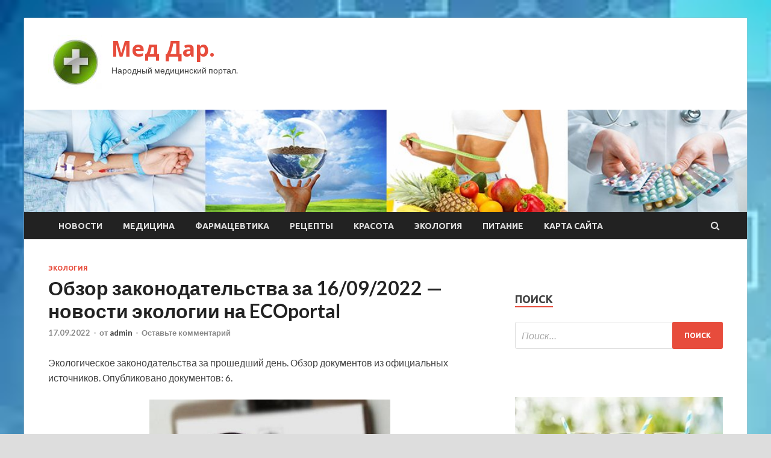

--- FILE ---
content_type: text/html; charset=UTF-8
request_url: http://meddar.ru/ekologiya/obzor-zakonodatelstva-za-16-09-2022-novosti-ekologii-na-ecoportal.html
body_size: 15842
content:
<!DOCTYPE html>
<html lang="ru-RU">
<head>
<meta charset="UTF-8">
<meta name="viewport" content="width=device-width, initial-scale=1">
<link rel="profile" href="http://gmpg.org/xfn/11">

<title>Обзор законодательства за 16/09/2022 &#8212; новости экологии на ECOportal &#8212; Мед Дар.</title>
<meta name='robots' content='max-image-preview:large' />
<link rel='dns-prefetch' href='//fonts.googleapis.com' />
<link rel="alternate" title="oEmbed (JSON)" type="application/json+oembed" href="http://meddar.ru/wp-json/oembed/1.0/embed?url=http%3A%2F%2Fmeddar.ru%2Fekologiya%2Fobzor-zakonodatelstva-za-16-09-2022-novosti-ekologii-na-ecoportal.html" />
<link rel="alternate" title="oEmbed (XML)" type="text/xml+oembed" href="http://meddar.ru/wp-json/oembed/1.0/embed?url=http%3A%2F%2Fmeddar.ru%2Fekologiya%2Fobzor-zakonodatelstva-za-16-09-2022-novosti-ekologii-na-ecoportal.html&#038;format=xml" />
<style id='wp-img-auto-sizes-contain-inline-css' type='text/css'>
img:is([sizes=auto i],[sizes^="auto," i]){contain-intrinsic-size:3000px 1500px}
/*# sourceURL=wp-img-auto-sizes-contain-inline-css */
</style>
<style id='wp-block-library-inline-css' type='text/css'>
:root{--wp-block-synced-color:#7a00df;--wp-block-synced-color--rgb:122,0,223;--wp-bound-block-color:var(--wp-block-synced-color);--wp-editor-canvas-background:#ddd;--wp-admin-theme-color:#007cba;--wp-admin-theme-color--rgb:0,124,186;--wp-admin-theme-color-darker-10:#006ba1;--wp-admin-theme-color-darker-10--rgb:0,107,160.5;--wp-admin-theme-color-darker-20:#005a87;--wp-admin-theme-color-darker-20--rgb:0,90,135;--wp-admin-border-width-focus:2px}@media (min-resolution:192dpi){:root{--wp-admin-border-width-focus:1.5px}}.wp-element-button{cursor:pointer}:root .has-very-light-gray-background-color{background-color:#eee}:root .has-very-dark-gray-background-color{background-color:#313131}:root .has-very-light-gray-color{color:#eee}:root .has-very-dark-gray-color{color:#313131}:root .has-vivid-green-cyan-to-vivid-cyan-blue-gradient-background{background:linear-gradient(135deg,#00d084,#0693e3)}:root .has-purple-crush-gradient-background{background:linear-gradient(135deg,#34e2e4,#4721fb 50%,#ab1dfe)}:root .has-hazy-dawn-gradient-background{background:linear-gradient(135deg,#faaca8,#dad0ec)}:root .has-subdued-olive-gradient-background{background:linear-gradient(135deg,#fafae1,#67a671)}:root .has-atomic-cream-gradient-background{background:linear-gradient(135deg,#fdd79a,#004a59)}:root .has-nightshade-gradient-background{background:linear-gradient(135deg,#330968,#31cdcf)}:root .has-midnight-gradient-background{background:linear-gradient(135deg,#020381,#2874fc)}:root{--wp--preset--font-size--normal:16px;--wp--preset--font-size--huge:42px}.has-regular-font-size{font-size:1em}.has-larger-font-size{font-size:2.625em}.has-normal-font-size{font-size:var(--wp--preset--font-size--normal)}.has-huge-font-size{font-size:var(--wp--preset--font-size--huge)}.has-text-align-center{text-align:center}.has-text-align-left{text-align:left}.has-text-align-right{text-align:right}.has-fit-text{white-space:nowrap!important}#end-resizable-editor-section{display:none}.aligncenter{clear:both}.items-justified-left{justify-content:flex-start}.items-justified-center{justify-content:center}.items-justified-right{justify-content:flex-end}.items-justified-space-between{justify-content:space-between}.screen-reader-text{border:0;clip-path:inset(50%);height:1px;margin:-1px;overflow:hidden;padding:0;position:absolute;width:1px;word-wrap:normal!important}.screen-reader-text:focus{background-color:#ddd;clip-path:none;color:#444;display:block;font-size:1em;height:auto;left:5px;line-height:normal;padding:15px 23px 14px;text-decoration:none;top:5px;width:auto;z-index:100000}html :where(.has-border-color){border-style:solid}html :where([style*=border-top-color]){border-top-style:solid}html :where([style*=border-right-color]){border-right-style:solid}html :where([style*=border-bottom-color]){border-bottom-style:solid}html :where([style*=border-left-color]){border-left-style:solid}html :where([style*=border-width]){border-style:solid}html :where([style*=border-top-width]){border-top-style:solid}html :where([style*=border-right-width]){border-right-style:solid}html :where([style*=border-bottom-width]){border-bottom-style:solid}html :where([style*=border-left-width]){border-left-style:solid}html :where(img[class*=wp-image-]){height:auto;max-width:100%}:where(figure){margin:0 0 1em}html :where(.is-position-sticky){--wp-admin--admin-bar--position-offset:var(--wp-admin--admin-bar--height,0px)}@media screen and (max-width:600px){html :where(.is-position-sticky){--wp-admin--admin-bar--position-offset:0px}}

/*# sourceURL=wp-block-library-inline-css */
</style><style id='global-styles-inline-css' type='text/css'>
:root{--wp--preset--aspect-ratio--square: 1;--wp--preset--aspect-ratio--4-3: 4/3;--wp--preset--aspect-ratio--3-4: 3/4;--wp--preset--aspect-ratio--3-2: 3/2;--wp--preset--aspect-ratio--2-3: 2/3;--wp--preset--aspect-ratio--16-9: 16/9;--wp--preset--aspect-ratio--9-16: 9/16;--wp--preset--color--black: #000000;--wp--preset--color--cyan-bluish-gray: #abb8c3;--wp--preset--color--white: #ffffff;--wp--preset--color--pale-pink: #f78da7;--wp--preset--color--vivid-red: #cf2e2e;--wp--preset--color--luminous-vivid-orange: #ff6900;--wp--preset--color--luminous-vivid-amber: #fcb900;--wp--preset--color--light-green-cyan: #7bdcb5;--wp--preset--color--vivid-green-cyan: #00d084;--wp--preset--color--pale-cyan-blue: #8ed1fc;--wp--preset--color--vivid-cyan-blue: #0693e3;--wp--preset--color--vivid-purple: #9b51e0;--wp--preset--gradient--vivid-cyan-blue-to-vivid-purple: linear-gradient(135deg,rgb(6,147,227) 0%,rgb(155,81,224) 100%);--wp--preset--gradient--light-green-cyan-to-vivid-green-cyan: linear-gradient(135deg,rgb(122,220,180) 0%,rgb(0,208,130) 100%);--wp--preset--gradient--luminous-vivid-amber-to-luminous-vivid-orange: linear-gradient(135deg,rgb(252,185,0) 0%,rgb(255,105,0) 100%);--wp--preset--gradient--luminous-vivid-orange-to-vivid-red: linear-gradient(135deg,rgb(255,105,0) 0%,rgb(207,46,46) 100%);--wp--preset--gradient--very-light-gray-to-cyan-bluish-gray: linear-gradient(135deg,rgb(238,238,238) 0%,rgb(169,184,195) 100%);--wp--preset--gradient--cool-to-warm-spectrum: linear-gradient(135deg,rgb(74,234,220) 0%,rgb(151,120,209) 20%,rgb(207,42,186) 40%,rgb(238,44,130) 60%,rgb(251,105,98) 80%,rgb(254,248,76) 100%);--wp--preset--gradient--blush-light-purple: linear-gradient(135deg,rgb(255,206,236) 0%,rgb(152,150,240) 100%);--wp--preset--gradient--blush-bordeaux: linear-gradient(135deg,rgb(254,205,165) 0%,rgb(254,45,45) 50%,rgb(107,0,62) 100%);--wp--preset--gradient--luminous-dusk: linear-gradient(135deg,rgb(255,203,112) 0%,rgb(199,81,192) 50%,rgb(65,88,208) 100%);--wp--preset--gradient--pale-ocean: linear-gradient(135deg,rgb(255,245,203) 0%,rgb(182,227,212) 50%,rgb(51,167,181) 100%);--wp--preset--gradient--electric-grass: linear-gradient(135deg,rgb(202,248,128) 0%,rgb(113,206,126) 100%);--wp--preset--gradient--midnight: linear-gradient(135deg,rgb(2,3,129) 0%,rgb(40,116,252) 100%);--wp--preset--font-size--small: 13px;--wp--preset--font-size--medium: 20px;--wp--preset--font-size--large: 36px;--wp--preset--font-size--x-large: 42px;--wp--preset--spacing--20: 0.44rem;--wp--preset--spacing--30: 0.67rem;--wp--preset--spacing--40: 1rem;--wp--preset--spacing--50: 1.5rem;--wp--preset--spacing--60: 2.25rem;--wp--preset--spacing--70: 3.38rem;--wp--preset--spacing--80: 5.06rem;--wp--preset--shadow--natural: 6px 6px 9px rgba(0, 0, 0, 0.2);--wp--preset--shadow--deep: 12px 12px 50px rgba(0, 0, 0, 0.4);--wp--preset--shadow--sharp: 6px 6px 0px rgba(0, 0, 0, 0.2);--wp--preset--shadow--outlined: 6px 6px 0px -3px rgb(255, 255, 255), 6px 6px rgb(0, 0, 0);--wp--preset--shadow--crisp: 6px 6px 0px rgb(0, 0, 0);}:where(.is-layout-flex){gap: 0.5em;}:where(.is-layout-grid){gap: 0.5em;}body .is-layout-flex{display: flex;}.is-layout-flex{flex-wrap: wrap;align-items: center;}.is-layout-flex > :is(*, div){margin: 0;}body .is-layout-grid{display: grid;}.is-layout-grid > :is(*, div){margin: 0;}:where(.wp-block-columns.is-layout-flex){gap: 2em;}:where(.wp-block-columns.is-layout-grid){gap: 2em;}:where(.wp-block-post-template.is-layout-flex){gap: 1.25em;}:where(.wp-block-post-template.is-layout-grid){gap: 1.25em;}.has-black-color{color: var(--wp--preset--color--black) !important;}.has-cyan-bluish-gray-color{color: var(--wp--preset--color--cyan-bluish-gray) !important;}.has-white-color{color: var(--wp--preset--color--white) !important;}.has-pale-pink-color{color: var(--wp--preset--color--pale-pink) !important;}.has-vivid-red-color{color: var(--wp--preset--color--vivid-red) !important;}.has-luminous-vivid-orange-color{color: var(--wp--preset--color--luminous-vivid-orange) !important;}.has-luminous-vivid-amber-color{color: var(--wp--preset--color--luminous-vivid-amber) !important;}.has-light-green-cyan-color{color: var(--wp--preset--color--light-green-cyan) !important;}.has-vivid-green-cyan-color{color: var(--wp--preset--color--vivid-green-cyan) !important;}.has-pale-cyan-blue-color{color: var(--wp--preset--color--pale-cyan-blue) !important;}.has-vivid-cyan-blue-color{color: var(--wp--preset--color--vivid-cyan-blue) !important;}.has-vivid-purple-color{color: var(--wp--preset--color--vivid-purple) !important;}.has-black-background-color{background-color: var(--wp--preset--color--black) !important;}.has-cyan-bluish-gray-background-color{background-color: var(--wp--preset--color--cyan-bluish-gray) !important;}.has-white-background-color{background-color: var(--wp--preset--color--white) !important;}.has-pale-pink-background-color{background-color: var(--wp--preset--color--pale-pink) !important;}.has-vivid-red-background-color{background-color: var(--wp--preset--color--vivid-red) !important;}.has-luminous-vivid-orange-background-color{background-color: var(--wp--preset--color--luminous-vivid-orange) !important;}.has-luminous-vivid-amber-background-color{background-color: var(--wp--preset--color--luminous-vivid-amber) !important;}.has-light-green-cyan-background-color{background-color: var(--wp--preset--color--light-green-cyan) !important;}.has-vivid-green-cyan-background-color{background-color: var(--wp--preset--color--vivid-green-cyan) !important;}.has-pale-cyan-blue-background-color{background-color: var(--wp--preset--color--pale-cyan-blue) !important;}.has-vivid-cyan-blue-background-color{background-color: var(--wp--preset--color--vivid-cyan-blue) !important;}.has-vivid-purple-background-color{background-color: var(--wp--preset--color--vivid-purple) !important;}.has-black-border-color{border-color: var(--wp--preset--color--black) !important;}.has-cyan-bluish-gray-border-color{border-color: var(--wp--preset--color--cyan-bluish-gray) !important;}.has-white-border-color{border-color: var(--wp--preset--color--white) !important;}.has-pale-pink-border-color{border-color: var(--wp--preset--color--pale-pink) !important;}.has-vivid-red-border-color{border-color: var(--wp--preset--color--vivid-red) !important;}.has-luminous-vivid-orange-border-color{border-color: var(--wp--preset--color--luminous-vivid-orange) !important;}.has-luminous-vivid-amber-border-color{border-color: var(--wp--preset--color--luminous-vivid-amber) !important;}.has-light-green-cyan-border-color{border-color: var(--wp--preset--color--light-green-cyan) !important;}.has-vivid-green-cyan-border-color{border-color: var(--wp--preset--color--vivid-green-cyan) !important;}.has-pale-cyan-blue-border-color{border-color: var(--wp--preset--color--pale-cyan-blue) !important;}.has-vivid-cyan-blue-border-color{border-color: var(--wp--preset--color--vivid-cyan-blue) !important;}.has-vivid-purple-border-color{border-color: var(--wp--preset--color--vivid-purple) !important;}.has-vivid-cyan-blue-to-vivid-purple-gradient-background{background: var(--wp--preset--gradient--vivid-cyan-blue-to-vivid-purple) !important;}.has-light-green-cyan-to-vivid-green-cyan-gradient-background{background: var(--wp--preset--gradient--light-green-cyan-to-vivid-green-cyan) !important;}.has-luminous-vivid-amber-to-luminous-vivid-orange-gradient-background{background: var(--wp--preset--gradient--luminous-vivid-amber-to-luminous-vivid-orange) !important;}.has-luminous-vivid-orange-to-vivid-red-gradient-background{background: var(--wp--preset--gradient--luminous-vivid-orange-to-vivid-red) !important;}.has-very-light-gray-to-cyan-bluish-gray-gradient-background{background: var(--wp--preset--gradient--very-light-gray-to-cyan-bluish-gray) !important;}.has-cool-to-warm-spectrum-gradient-background{background: var(--wp--preset--gradient--cool-to-warm-spectrum) !important;}.has-blush-light-purple-gradient-background{background: var(--wp--preset--gradient--blush-light-purple) !important;}.has-blush-bordeaux-gradient-background{background: var(--wp--preset--gradient--blush-bordeaux) !important;}.has-luminous-dusk-gradient-background{background: var(--wp--preset--gradient--luminous-dusk) !important;}.has-pale-ocean-gradient-background{background: var(--wp--preset--gradient--pale-ocean) !important;}.has-electric-grass-gradient-background{background: var(--wp--preset--gradient--electric-grass) !important;}.has-midnight-gradient-background{background: var(--wp--preset--gradient--midnight) !important;}.has-small-font-size{font-size: var(--wp--preset--font-size--small) !important;}.has-medium-font-size{font-size: var(--wp--preset--font-size--medium) !important;}.has-large-font-size{font-size: var(--wp--preset--font-size--large) !important;}.has-x-large-font-size{font-size: var(--wp--preset--font-size--x-large) !important;}
/*# sourceURL=global-styles-inline-css */
</style>

<style id='classic-theme-styles-inline-css' type='text/css'>
/*! This file is auto-generated */
.wp-block-button__link{color:#fff;background-color:#32373c;border-radius:9999px;box-shadow:none;text-decoration:none;padding:calc(.667em + 2px) calc(1.333em + 2px);font-size:1.125em}.wp-block-file__button{background:#32373c;color:#fff;text-decoration:none}
/*# sourceURL=/wp-includes/css/classic-themes.min.css */
</style>
<link rel='stylesheet' id='hitmag-style-css' href='http://meddar.ru/wp-content/themes/hitmag/style.css' type='text/css' media='all' />
<link rel='stylesheet' id='jquery-flexslider-css' href='http://meddar.ru/wp-content/themes/hitmag/css/flexslider.css' type='text/css' media='screen' />
<link rel='stylesheet' id='jquery-magnific-popup-css' href='http://meddar.ru/wp-content/themes/hitmag/css/magnific-popup.css' type='text/css' media='all' />
<script type="text/javascript" src="http://meddar.ru/wp-includes/js/jquery/jquery.min.js" id="jquery-core-js"></script>
<script type="text/javascript" src="http://meddar.ru/wp-includes/js/jquery/jquery-migrate.min.js" id="jquery-migrate-js"></script>
<script type="text/javascript" id="wp-disable-css-lazy-load-js-extra">
/* <![CDATA[ */
var WpDisableAsyncLinks = {"wp-disable-font-awesome":"http://meddar.ru/wp-content/themes/hitmag/css/font-awesome.min.css","wp-disable-google-fonts":"//fonts.googleapis.com/css?family=Ubuntu:400,500,700|Lato:400,700,400italic,700italic|Open%20Sans:400,400italic,700&subset=latin,latin-ext"};
//# sourceURL=wp-disable-css-lazy-load-js-extra
/* ]]> */
</script>
<script type="text/javascript" src="http://meddar.ru/wp-content/plugins/wp-disable/js/css-lazy-load.min.js" id="wp-disable-css-lazy-load-js"></script>
<link rel="canonical" href="http://meddar.ru/ekologiya/obzor-zakonodatelstva-za-16-09-2022-novosti-ekologii-na-ecoportal.html" />
<link rel="pingback" href="http://meddar.ru/xmlrpc.php">
<meta name="keywords" content="Обзор законодательства" />
<meta name="description" content="Экологическое законодательства за прошедший день. Обзор документов из официальных источников. Опубликовано документов: 6. Обзор документов за текущий день Закон..." />
<style type="text/css" id="custom-background-css">
body.custom-background { background-image: url("http://meddar.ru/wp-content/uploads/2022/09/medizina-1.jpg"); background-position: left top; background-size: cover; background-repeat: no-repeat; background-attachment: fixed; }
</style>
	<link rel="icon" href="http://meddar.ru/wp-content/uploads/2022/09/medizina-150x150.jpg" sizes="32x32" />
<link rel="icon" href="http://meddar.ru/wp-content/uploads/2022/09/medizina-e1662533044537.jpg" sizes="192x192" />
<link rel="apple-touch-icon" href="http://meddar.ru/wp-content/uploads/2022/09/medizina-e1662533044537.jpg" />
<meta name="msapplication-TileImage" content="http://meddar.ru/wp-content/uploads/2022/09/medizina-e1662533044537.jpg" />
<link rel="alternate" type="application/rss+xml" title="RSS" href="http://meddar.ru/rsslatest.xml" /></head>

<body class="wp-singular post-template-default single single-post postid-1512 single-format-standard custom-background wp-custom-logo wp-theme-hitmag th-right-sidebar">

<div id="page" class="site hitmag-wrapper">
	<a class="skip-link screen-reader-text" href="#content">Перейти к содержимому</a>

	<header id="masthead" class="site-header" role="banner">
		
		
		<div class="header-main-area">
			<div class="hm-container">
			<div class="site-branding">
				<div class="site-branding-content">
					<div class="hm-logo">
						<a href="http://meddar.ru/" class="custom-logo-link" rel="home"><img width="90" height="90" src="http://meddar.ru/wp-content/uploads/2022/09/medizina-e1662533044537.jpg" class="custom-logo" alt="Мед Дар." decoding="async" /></a>					</div><!-- .hm-logo -->

					<div class="hm-site-title">
													<p class="site-title"><a href="http://meddar.ru/" rel="home">Мед Дар.</a></p>
													<p class="site-description">Народный медицинский портал.</p>
											</div><!-- .hm-site-title -->
				</div><!-- .site-branding-content -->
			</div><!-- .site-branding -->

						</div><!-- .hm-container -->
		</div><!-- .header-main-area -->

		<div class="hm-header-image"><img src="http://meddar.ru/wp-content/uploads/2022/09/med_dar_croped.jpg" height="149" width="1049" alt="" /></div>
		<div class="hm-nav-container">
			<nav id="site-navigation" class="main-navigation" role="navigation">
				<div class="hm-container">
				<div class="menu-glavnoe-menyu-container"><ul id="primary-menu" class="menu"><li id="menu-item-144" class="menu-item menu-item-type-taxonomy menu-item-object-category menu-item-144"><a href="http://meddar.ru/category/novosti">Новости</a></li>
<li id="menu-item-147" class="menu-item menu-item-type-taxonomy menu-item-object-category menu-item-147"><a href="http://meddar.ru/category/medicina">Медицина</a></li>
<li id="menu-item-149" class="menu-item menu-item-type-taxonomy menu-item-object-category menu-item-149"><a href="http://meddar.ru/category/farmacevtika">Фармацевтика</a></li>
<li id="menu-item-143" class="menu-item menu-item-type-taxonomy menu-item-object-category menu-item-143"><a href="http://meddar.ru/category/recepty">Рецепты</a></li>
<li id="menu-item-146" class="menu-item menu-item-type-taxonomy menu-item-object-category menu-item-146"><a href="http://meddar.ru/category/krasota">Красота</a></li>
<li id="menu-item-145" class="menu-item menu-item-type-taxonomy menu-item-object-category current-post-ancestor current-menu-parent current-post-parent menu-item-145"><a href="http://meddar.ru/category/ekologiya">Экология</a></li>
<li id="menu-item-148" class="menu-item menu-item-type-taxonomy menu-item-object-category menu-item-148"><a href="http://meddar.ru/category/pitanie">Питание</a></li>
<li id="menu-item-150" class="menu-item menu-item-type-post_type menu-item-object-page menu-item-150"><a href="http://meddar.ru/karta-sajta">Карта сайта</a></li>
</ul></div>
									<div class="hm-search-button-icon"></div>
					<div class="hm-search-box-container">
						<div class="hm-search-box">
							<form role="search" method="get" class="search-form" action="http://meddar.ru/">
				<label>
					<span class="screen-reader-text">Найти:</span>
					<input type="search" class="search-field" placeholder="Поиск&hellip;" value="" name="s" />
				</label>
				<input type="submit" class="search-submit" value="Поиск" />
			</form>						</div><!-- th-search-box -->
					</div><!-- .th-search-box-container -->
								</div><!-- .hm-container -->
			</nav><!-- #site-navigation -->
			<a href="#" class="navbutton" id="main-nav-button">Главное меню</a>
			<div class="responsive-mainnav"></div>
		</div><!-- .hm-nav-container -->

		
	</header><!-- #masthead -->

	<div id="content" class="site-content">
		<div class="hm-container">

	<div id="primary" class="content-area">
		<main id="main" class="site-main" role="main">

		
<article id="post-1512" class="hitmag-single post-1512 post type-post status-publish format-standard has-post-thumbnail hentry category-ekologiya tag-obzor-zakonodatelstva">
	<header class="entry-header">
		<div class="cat-links"><a href="http://meddar.ru/category/ekologiya" rel="category tag">Экология</a></div><h1 class="entry-title">Обзор законодательства за 16/09/2022 &#8212; новости экологии на ECOportal</h1>		<div class="entry-meta">
			<span class="posted-on"><a href="http://meddar.ru/ekologiya/obzor-zakonodatelstva-za-16-09-2022-novosti-ekologii-na-ecoportal.html" rel="bookmark"><time class="entry-date published updated" datetime="2022-09-17T05:40:03+03:00">17.09.2022</time></a></span><span class="meta-sep"> - </span><span class="byline"> от <span class="author vcard"><a class="url fn n" href="http://meddar.ru/author/admin">admin</a></span></span><span class="meta-sep"> - </span><span class="comments-link"><a href="http://meddar.ru/ekologiya/obzor-zakonodatelstva-za-16-09-2022-novosti-ekologii-na-ecoportal.html#respond">Оставьте комментарий</a></span>		</div><!-- .entry-meta -->
		
	</header><!-- .entry-header -->
	
	

	<div class="entry-content">
		<p>Экологическое законодательства за прошедший день. Обзор документов из официальных источников. Опубликовано документов: 6. 	 		 			</p>
<p> <img decoding="async" alt="Обзор законодательства за 16/09/2022 - новости экологии на ECOportal" src="/wp-content/uploads/2022/09/obzor-zakonodatelstva-za-16092022-novosti-ekologii-na-ecoportal-f91fe46.jpg" class="aligncenter" /> </p>
<p> 			 Обзор документов за текущий день  		 	   </p>
<h2>Законопроекты:</h2>
<p>Законопроект № 196416-8 О внесении изменений в Федеральный закон &quot;Об экологической экспертизе&quot; </p>
<p>  <em>Иноагентам хотят запретить проведение общественной экологической экспертизы </em> </p>
<p>  Документ</p>
<p>Законопроект № 196668-8 О внесении изменений в Федеральный закон &quot;Об основах охраны здоровья граждан в Российской Федерации&quot; </p>
<p>  Документ</p>
<h2>Опубликованные документы:</h2>
<p>Постановление Правительства Российской Федерации от 15.09.2022 № 1618 &quot;О внесении изменений в Положение о Министерстве природных ресурсов и экологии Российской Федерации&quot; </p>
<p>  Документ</p>
<h2>Новые проекты:</h2>
<p>Проект приказа ФАС России «Об утверждении минимальной нормы доходности инвестированного капитала для расчета тарифов в области обращения с твердыми коммунальными отходами с применением метода доходности инвестированного капитала, созданного до (после) перехода к регулированию тарифов с применением метода доходности инвестированного капитала, на долгосрочный период регулирования с началом долгосрочного периода регулирования в 2023 году» </p>
<p>  Документ</p>
<p>О возможности подачи заявлений о предоставлении государственных услуг по лицензированию отдельных видов деятельности, оказываемых Федеральной службой по экологическому, технологическому и атомному надзору и её территориальными органами, в 2022 году на бумажном носителе </p>
<p>  Документ</p>
<p>О внесении изменений в Порядок осуществления материального стимулирования федеральных государственных гражданских служащих территориальных органов Федеральной службы по экологическому, технологическому и атомному надзору, осуществляющих полномочия по государственному контролю (надзору) на объектах ведения подземных горных работ, утвержденный приказом Федеральной службы по экологическому, технологическому и атомному надзору от 20 мая 2022 г. № 169 </p>
<p>  Документ</p>
<p><strong>Данный материал оказался полезным? Будем признательны, если окажете любую посильную финансовую поддержку, которая поможет и дальше регулярно выходить и развиваться данному направлению. Также благодарим тех, кто смог нас поддержать!</strong></p>
<p>
<p>
<p><p>Источник: <a href="http://ecoportal.su/news/view/117196.html" rel="nofollow noopener" target="_blank">ecoportal.su</a> </p>
	</div><!-- .entry-content -->

	<footer class="entry-footer">
		<span class="hm-tags-links"><span class="hm-tagged">Метки</span><a href="http://meddar.ru/tag/obzor-zakonodatelstva" rel="tag">Обзор законодательства</a></span>	</footer><!-- .entry-footer -->
</article><!-- #post-## -->

    <div class="hm-related-posts">
    
    <div class="wt-container">
        <h4 class="widget-title">Похожие записи</h4>
    </div>

    <div class="hmrp-container">

        
                <div class="hm-rel-post">
                    <a href="http://meddar.ru/ekologiya/17-sentiabria-den-soka-v-rossii-novosti-ekologii-na-ecoportal.html" rel="bookmark" title="17 сентября — День сока в России &#8212; новости экологии на ECOportal">
                        <img width="348" height="215" src="http://meddar.ru/wp-content/uploads/2022/09/17-sentjabrja-den-soka-v-rossii-novosti-ekologii-na-ecoportal-7b95fe1-348x215.jpg" class="attachment-hitmag-grid size-hitmag-grid wp-post-image" alt="" decoding="async" fetchpriority="high" />                    </a>
                    <h3 class="post-title">
                        <a href="http://meddar.ru/ekologiya/17-sentiabria-den-soka-v-rossii-novosti-ekologii-na-ecoportal.html" rel="bookmark" title="17 сентября — День сока в России &#8212; новости экологии на ECOportal">
                            17 сентября — День сока в России &#8212; новости экологии на ECOportal                        </a>
                    </h3>
                    <p class="hms-meta"><time class="entry-date published updated" datetime="2022-09-18T02:40:06+03:00">18.09.2022</time></p>
                </div>
            
            
                <div class="hm-rel-post">
                    <a href="http://meddar.ru/ekologiya/avialesoohrana-informaciia-o-lesnyh-pojarah-v-rf-na-17-sentiabria-2022-goda-novosti-ekologii-na-ecoportal.html" rel="bookmark" title="Авиалесоохрана: информация о лесных пожарах в РФ на 17 сентября 2022 года &#8212; новости экологии на ECOportal">
                        <img width="348" height="215" src="http://meddar.ru/wp-content/uploads/2022/09/avialesoohrana-informacija-o-lesnyh-pozharah-v-rf-na-17-sentjabrja-2022-goda-novosti-ekologii-na-ecoportal-51946eb-348x215.jpg" class="attachment-hitmag-grid size-hitmag-grid wp-post-image" alt="" decoding="async" />                    </a>
                    <h3 class="post-title">
                        <a href="http://meddar.ru/ekologiya/avialesoohrana-informaciia-o-lesnyh-pojarah-v-rf-na-17-sentiabria-2022-goda-novosti-ekologii-na-ecoportal.html" rel="bookmark" title="Авиалесоохрана: информация о лесных пожарах в РФ на 17 сентября 2022 года &#8212; новости экологии на ECOportal">
                            Авиалесоохрана: информация о лесных пожарах в РФ на 17 сентября 2022 года &#8212; новости экологии на ECOportal                        </a>
                    </h3>
                    <p class="hms-meta"><time class="entry-date published updated" datetime="2022-09-18T02:40:05+03:00">18.09.2022</time></p>
                </div>
            
            
                <div class="hm-rel-post">
                    <a href="http://meddar.ru/ekologiya/glava-rosprirodnadzora-radionova-yroki-ekologii-doljny-stat-obiazatelnymi-v-shkolah-novosti-ekologii-na-ecoportal.html" rel="bookmark" title="Глава Росприроднадзора Радионова: уроки экологии должны стать обязательными в школах &#8212; новости экологии на ECOportal">
                        <img width="348" height="215" src="http://meddar.ru/wp-content/uploads/2022/09/glava-rosprirodnadzora-radionova-uroki-ekologii-dolzhny-stat-objazatelnymi-v-shkolah-novosti-ekologii-na-ecoportal-7bc3836-348x215.jpg" class="attachment-hitmag-grid size-hitmag-grid wp-post-image" alt="" decoding="async" />                    </a>
                    <h3 class="post-title">
                        <a href="http://meddar.ru/ekologiya/glava-rosprirodnadzora-radionova-yroki-ekologii-doljny-stat-obiazatelnymi-v-shkolah-novosti-ekologii-na-ecoportal.html" rel="bookmark" title="Глава Росприроднадзора Радионова: уроки экологии должны стать обязательными в школах &#8212; новости экологии на ECOportal">
                            Глава Росприроднадзора Радионова: уроки экологии должны стать обязательными в школах &#8212; новости экологии на ECOportal                        </a>
                    </h3>
                    <p class="hms-meta"><time class="entry-date published updated" datetime="2022-09-18T02:40:03+03:00">18.09.2022</time></p>
                </div>
            
            
    </div>
    </div>

    
	<nav class="navigation post-navigation" aria-label="Записи">
		<h2 class="screen-reader-text">Навигация по записям</h2>
		<div class="nav-links"><div class="nav-previous"><a href="http://meddar.ru/novosti/rossiianam-napomnili-effektivnye-sposoby-profilaktiki-prostyd-osenu.html" rel="prev"><span class="meta-nav" aria-hidden="true">Предыдущая статья</span> <span class="post-title">Россиянам напомнили эффективные способы профилактики простуд осенью</span></a></div><div class="nav-next"><a href="http://meddar.ru/ekologiya/inoagentam-hotiat-zapretit-provedenie-obshestvennoi-ekologicheskoi-ekspertizy-novosti-ekologii-na-ecoportal.html" rel="next"><span class="meta-nav" aria-hidden="true">Следующая статья</span> <span class="post-title">Иноагентам хотят запретить проведение общественной экологической экспертизы &#8212; новости экологии на ECOportal</span></a></div></div>
	</nav><div class="hm-authorbox">

    <div class="hm-author-img">
        <img alt='' src='https://secure.gravatar.com/avatar/5fdb85cac86e45de2473cae2fb150b8501f466c267d3d07ed0727a97153d5b64?s=100&#038;d=mm&#038;r=g' srcset='https://secure.gravatar.com/avatar/5fdb85cac86e45de2473cae2fb150b8501f466c267d3d07ed0727a97153d5b64?s=200&#038;d=mm&#038;r=g 2x' class='avatar avatar-100 photo' height='100' width='100' loading='lazy' decoding='async'/>    </div>

    <div class="hm-author-content">
        <h4 class="author-name">О admin</h4>
        <p class="author-description"></p>
        <a class="author-posts-link" href="http://meddar.ru/author/admin" title="admin">
            Посмотреть все записи автора admin &rarr;        </a>
    </div>

</div>
		</main><!-- #main -->
	</div><!-- #primary -->

﻿
<p></p>
<p>


<aside id="secondary" class="widget-area" role="complementary">
	<section id="search-2" class="widget widget_search"><h4 class="widget-title">Поиск</h4><form role="search" method="get" class="search-form" action="http://meddar.ru/">
				<label>
					<span class="screen-reader-text">Найти:</span>
					<input type="search" class="search-field" placeholder="Поиск&hellip;" value="" name="s" />
				</label>
				<input type="submit" class="search-submit" value="Поиск" />
			</form></section><section id="execphp-2" class="widget widget_execphp">			<div class="execphpwidget"> </div>
		</section><section id="hitmag_dual_category_posts-2" class="widget widget_hitmag_dual_category_posts">		<!-- Category 1 -->
		<div class="hm-dualc-left">
			
                                                                    
                        <div class="hmbd-post">
                                                            <a href="http://meddar.ru/ekologiya/17-sentiabria-den-soka-v-rossii-novosti-ekologii-na-ecoportal.html" title="17 сентября — День сока в России &#8212; новости экологии на ECOportal"><img width="348" height="215" src="http://meddar.ru/wp-content/uploads/2022/09/17-sentjabrja-den-soka-v-rossii-novosti-ekologii-na-ecoportal-7b95fe1-348x215.jpg" class="attachment-hitmag-grid size-hitmag-grid wp-post-image" alt="" decoding="async" loading="lazy" /></a>
                            
                            <div class="cat-links"><a href="http://meddar.ru/category/ekologiya" rel="category tag">Экология</a></div>
                            <h3 class="hmb-entry-title"><a href="http://meddar.ru/ekologiya/17-sentiabria-den-soka-v-rossii-novosti-ekologii-na-ecoportal.html" rel="bookmark">17 сентября — День сока в России &#8212; новости экологии на ECOportal</a></h3>						

                            <div class="hmb-entry-meta">
                                <span class="posted-on"><a href="http://meddar.ru/ekologiya/17-sentiabria-den-soka-v-rossii-novosti-ekologii-na-ecoportal.html" rel="bookmark"><time class="entry-date published updated" datetime="2022-09-18T02:40:06+03:00">18.09.2022</time></a></span><span class="meta-sep"> - </span><span class="byline"> от <span class="author vcard"><a class="url fn n" href="http://meddar.ru/author/admin">admin</a></span></span><span class="meta-sep"> - </span><span class="comments-link"><a href="http://meddar.ru/ekologiya/17-sentiabria-den-soka-v-rossii-novosti-ekologii-na-ecoportal.html#respond">Оставьте комментарий</a></span>                            </div><!-- .entry-meta -->

                            <div class="hmb-entry-summary"><p>День сока – популярный, хоть и молодой, праздник, который уже отмечают в разных странах мира. Пейте сок и будьте здоровы! Фото: stockcreations, Shutterstock. Его основная цель – популяризация сока как &hellip; </p>
</div>
                        </div><!-- .hmbd-post -->

                                                                                                    <div class="hms-post">
                                                            <div class="hms-thumb">
                                    <a href="http://meddar.ru/ekologiya/avialesoohrana-informaciia-o-lesnyh-pojarah-v-rf-na-17-sentiabria-2022-goda-novosti-ekologii-na-ecoportal.html" rel="bookmark" title="Авиалесоохрана: информация о лесных пожарах в РФ на 17 сентября 2022 года &#8212; новости экологии на ECOportal">	
                                        <img width="135" height="93" src="http://meddar.ru/wp-content/uploads/2022/09/avialesoohrana-informacija-o-lesnyh-pozharah-v-rf-na-17-sentjabrja-2022-goda-novosti-ekologii-na-ecoportal-51946eb-135x93.jpg" class="attachment-hitmag-thumbnail size-hitmag-thumbnail wp-post-image" alt="" decoding="async" loading="lazy" />                                    </a>
                                </div>
                                                        <div class="hms-details">
                                <h3 class="hms-title"><a href="http://meddar.ru/ekologiya/avialesoohrana-informaciia-o-lesnyh-pojarah-v-rf-na-17-sentiabria-2022-goda-novosti-ekologii-na-ecoportal.html" rel="bookmark">Авиалесоохрана: информация о лесных пожарах в РФ на 17 сентября 2022 года &#8212; новости экологии на ECOportal</a></h3>                                <p class="hms-meta"><time class="entry-date published updated" datetime="2022-09-18T02:40:05+03:00">18.09.2022</time></p>
                            </div>
                        </div>
                                                                                                    <div class="hms-post">
                                                            <div class="hms-thumb">
                                    <a href="http://meddar.ru/ekologiya/glava-rosprirodnadzora-radionova-yroki-ekologii-doljny-stat-obiazatelnymi-v-shkolah-novosti-ekologii-na-ecoportal.html" rel="bookmark" title="Глава Росприроднадзора Радионова: уроки экологии должны стать обязательными в школах &#8212; новости экологии на ECOportal">	
                                        <img width="135" height="93" src="http://meddar.ru/wp-content/uploads/2022/09/glava-rosprirodnadzora-radionova-uroki-ekologii-dolzhny-stat-objazatelnymi-v-shkolah-novosti-ekologii-na-ecoportal-7bc3836-135x93.jpg" class="attachment-hitmag-thumbnail size-hitmag-thumbnail wp-post-image" alt="" decoding="async" loading="lazy" />                                    </a>
                                </div>
                                                        <div class="hms-details">
                                <h3 class="hms-title"><a href="http://meddar.ru/ekologiya/glava-rosprirodnadzora-radionova-yroki-ekologii-doljny-stat-obiazatelnymi-v-shkolah-novosti-ekologii-na-ecoportal.html" rel="bookmark">Глава Росприроднадзора Радионова: уроки экологии должны стать обязательными в школах &#8212; новости экологии на ECOportal</a></h3>                                <p class="hms-meta"><time class="entry-date published updated" datetime="2022-09-18T02:40:03+03:00">18.09.2022</time></p>
                            </div>
                        </div>
                                                                                                    <div class="hms-post">
                                                            <div class="hms-thumb">
                                    <a href="http://meddar.ru/ekologiya/dikson-novosti-ekologii-na-ecoportal.html" rel="bookmark" title="диксон &#8212; новости экологии на ECOportal">	
                                        <img width="135" height="93" src="http://meddar.ru/wp-content/uploads/2022/09/dikson-novosti-ekologii-na-ecoportal-0a6af25-135x93.jpg" class="attachment-hitmag-thumbnail size-hitmag-thumbnail wp-post-image" alt="" decoding="async" loading="lazy" />                                    </a>
                                </div>
                                                        <div class="hms-details">
                                <h3 class="hms-title"><a href="http://meddar.ru/ekologiya/dikson-novosti-ekologii-na-ecoportal.html" rel="bookmark">диксон &#8212; новости экологии на ECOportal</a></h3>                                <p class="hms-meta"><time class="entry-date published updated" datetime="2022-09-17T19:40:06+03:00">17.09.2022</time></p>
                            </div>
                        </div>
                                                                                                    <div class="hms-post">
                                                            <div class="hms-thumb">
                                    <a href="http://meddar.ru/ekologiya/kogan-rasskazal-v-kakih-regionah-jilcy-vybrasyvaut-menshe-vsego-mysora-novosti-ekologii-na-ecoportal.html" rel="bookmark" title="Коган рассказал, в каких регионах жильцы выбрасывают меньше всего мусора &#8212; новости экологии на ECOportal">	
                                        <img width="135" height="93" src="http://meddar.ru/wp-content/uploads/2022/09/kogan-rasskazal-v-kakih-regionah-zhilcy-vybrasyvajut-menshe-vsego-musora-novosti-ekologii-na-ecoportal-ffd57b3-135x93.jpg" class="attachment-hitmag-thumbnail size-hitmag-thumbnail wp-post-image" alt="" decoding="async" loading="lazy" />                                    </a>
                                </div>
                                                        <div class="hms-details">
                                <h3 class="hms-title"><a href="http://meddar.ru/ekologiya/kogan-rasskazal-v-kakih-regionah-jilcy-vybrasyvaut-menshe-vsego-mysora-novosti-ekologii-na-ecoportal.html" rel="bookmark">Коган рассказал, в каких регионах жильцы выбрасывают меньше всего мусора &#8212; новости экологии на ECOportal</a></h3>                                <p class="hms-meta"><time class="entry-date published updated" datetime="2022-09-17T19:40:05+03:00">17.09.2022</time></p>
                            </div>
                        </div>
                                                                                                    <div class="hms-post">
                                                            <div class="hms-thumb">
                                    <a href="http://meddar.ru/ekologiya/permskie-ychenye-vyiavili-naibolee-effektivnye-ynichtojiteli-neftianyh-othodov-novosti-ekologii-na-ecoportal.html" rel="bookmark" title="Пермские ученые выявили наиболее эффективные «уничтожители» нефтяных отходов &#8212; новости экологии на ECOportal">	
                                        <img width="135" height="93" src="http://meddar.ru/wp-content/uploads/2022/09/permskie-uchenye-vyjavili-naibolee-effektivnye-unichtozhiteli-neftjanyh-othodov-novosti-ekologii-na-ecoportal-b4ad6eb-135x93.jpg" class="attachment-hitmag-thumbnail size-hitmag-thumbnail wp-post-image" alt="" decoding="async" loading="lazy" />                                    </a>
                                </div>
                                                        <div class="hms-details">
                                <h3 class="hms-title"><a href="http://meddar.ru/ekologiya/permskie-ychenye-vyiavili-naibolee-effektivnye-ynichtojiteli-neftianyh-othodov-novosti-ekologii-na-ecoportal.html" rel="bookmark">Пермские ученые выявили наиболее эффективные «уничтожители» нефтяных отходов &#8212; новости экологии на ECOportal</a></h3>                                <p class="hms-meta"><time class="entry-date published updated" datetime="2022-09-17T19:40:03+03:00">17.09.2022</time></p>
                            </div>
                        </div>
                                                                                    
		</div><!-- .hm-dualc-left -->


		<!-- Category 2 -->

		<div class="hm-dualc-right">
			
							
                            
                    <div class="hmbd-post">
                                                    <a href="http://meddar.ru/recepty/bystryi-pirog-s-kapystoi-na-kefire-porybil-zalil-gotovo-em-ne-trevojas-o-figyre.html" title="Быстрый пирог с капустой на кефире: порубил, залил — готово! Ем, не тревожась о фигуре!"><img width="348" height="215" src="http://meddar.ru/wp-content/uploads/2022/09/9fd0675fe814ebe93acfde6cacbc7d41-348x215.jpg" class="attachment-hitmag-grid size-hitmag-grid wp-post-image" alt="" decoding="async" loading="lazy" /></a>
                        
                        <div class="cat-links"><a href="http://meddar.ru/category/recepty" rel="category tag">Рецепты</a></div>
                        <h3 class="hmb-entry-title"><a href="http://meddar.ru/recepty/bystryi-pirog-s-kapystoi-na-kefire-porybil-zalil-gotovo-em-ne-trevojas-o-figyre.html" rel="bookmark">Быстрый пирог с капустой на кефире: порубил, залил — готово! Ем, не тревожась о фигуре!</a></h3>						
                        
                        <div class="hmb-entry-meta">
                                <span class="posted-on"><a href="http://meddar.ru/recepty/bystryi-pirog-s-kapystoi-na-kefire-porybil-zalil-gotovo-em-ne-trevojas-o-figyre.html" rel="bookmark"><time class="entry-date published updated" datetime="2022-09-07T12:40:09+03:00">07.09.2022</time></a></span><span class="meta-sep"> - </span><span class="byline"> от <span class="author vcard"><a class="url fn n" href="http://meddar.ru/author/admin">admin</a></span></span><span class="meta-sep"> - </span><span class="comments-link"><a href="http://meddar.ru/recepty/bystryi-pirog-s-kapystoi-na-kefire-porybil-zalil-gotovo-em-ne-trevojas-o-figyre.html#respond">Оставьте комментарий</a></span>                        </div><!-- .entry-meta -->
                        <div class="hmb-entry-summary"><p>30.12.2020 364 Просмотра Обсудить Если в твоей семье любят есть пироги, но баловать родных почаще времени совершенно не хватает, этот рецепт заливного пирога &mdash; то, что ты искала! Быстрый пирог &hellip; </p>
</div>
                    </div><!-- .hmdb-post -->
                    
                                                                    
                    <div class="hms-post">
                                                    <div class="hms-thumb">
                                <a href="http://meddar.ru/recepty/10-minyt-dlia-zdorovia-ynikalnaia-metodika-ozdorovleniiia.html" rel="bookmark" title="10 минут для здоровья: уникальная методика оздоровлениия">	
                                    <img width="135" height="93" src="http://meddar.ru/wp-content/uploads/2022/09/e01d40fc0570b0cf59131fd0893a8853-135x93.png" class="attachment-hitmag-thumbnail size-hitmag-thumbnail wp-post-image" alt="" decoding="async" loading="lazy" />                                </a>
                            </div>
                                                <div class="hms-details">
                            <h3 class="hms-title"><a href="http://meddar.ru/recepty/10-minyt-dlia-zdorovia-ynikalnaia-metodika-ozdorovleniiia.html" rel="bookmark">10 минут для здоровья: уникальная методика оздоровлениия</a></h3>                            <p class="hms-meta"><time class="entry-date published updated" datetime="2022-09-07T12:40:07+03:00">07.09.2022</time></p>
                        </div>
                    </div>

                                                                    
                    <div class="hms-post">
                                                    <div class="hms-thumb">
                                <a href="http://meddar.ru/recepty/ochishenie-legkih-zolotaia-podborka-receptov.html" rel="bookmark" title="Очищение легких: Золотая подборка рецептов">	
                                    <img width="135" height="93" src="http://meddar.ru/wp-content/uploads/2022/09/4d5f25a4d984e9d0cbee7235841b6f1b-135x93.jpg" class="attachment-hitmag-thumbnail size-hitmag-thumbnail wp-post-image" alt="" decoding="async" loading="lazy" />                                </a>
                            </div>
                                                <div class="hms-details">
                            <h3 class="hms-title"><a href="http://meddar.ru/recepty/ochishenie-legkih-zolotaia-podborka-receptov.html" rel="bookmark">Очищение легких: Золотая подборка рецептов</a></h3>                            <p class="hms-meta"><time class="entry-date published updated" datetime="2022-09-07T12:40:04+03:00">07.09.2022</time></p>
                        </div>
                    </div>

                                                                    
                    <div class="hms-post">
                                                    <div class="hms-thumb">
                                <a href="http://meddar.ru/recepty/kak-borotsia-s-gormonalnymi-pryshami.html" rel="bookmark" title="Как бороться с гормональными прыщами">	
                                    <img width="135" height="93" src="http://meddar.ru/wp-content/uploads/2022/09/bc29d25d32de8dd90cbb5ea632878e71-135x93.jpg" class="attachment-hitmag-thumbnail size-hitmag-thumbnail wp-post-image" alt="" decoding="async" loading="lazy" />                                </a>
                            </div>
                                                <div class="hms-details">
                            <h3 class="hms-title"><a href="http://meddar.ru/recepty/kak-borotsia-s-gormonalnymi-pryshami.html" rel="bookmark">Как бороться с гормональными прыщами</a></h3>                            <p class="hms-meta"><time class="entry-date published updated" datetime="2022-09-07T09:48:36+03:00">07.09.2022</time></p>
                        </div>
                    </div>

                                                                    
                    <div class="hms-post">
                                                    <div class="hms-thumb">
                                <a href="http://meddar.ru/recepty/kordiceps-kitaiskii-grib-iarsagymba-chto-eto-takoe.html" rel="bookmark" title="Кордицепс китайский гриб ярсагумба — что это такое?">	
                                    <img width="135" height="93" src="http://meddar.ru/wp-content/uploads/2022/09/f242ee8ef7a58430a170584fdaa8fe7b-135x93.jpg" class="attachment-hitmag-thumbnail size-hitmag-thumbnail wp-post-image" alt="" decoding="async" loading="lazy" />                                </a>
                            </div>
                                                <div class="hms-details">
                            <h3 class="hms-title"><a href="http://meddar.ru/recepty/kordiceps-kitaiskii-grib-iarsagymba-chto-eto-takoe.html" rel="bookmark">Кордицепс китайский гриб ярсагумба — что это такое?</a></h3>                            <p class="hms-meta"><time class="entry-date published updated" datetime="2022-09-07T09:48:35+03:00">07.09.2022</time></p>
                        </div>
                    </div>

                                                                    
                    <div class="hms-post">
                                                    <div class="hms-thumb">
                                <a href="http://meddar.ru/recepty/prodykty-dlia-profilaktiki-razvitiia-podagry.html" rel="bookmark" title="Продукты для профилактики развития подагры.">	
                                    <img width="135" height="93" src="http://meddar.ru/wp-content/uploads/2022/09/466ff04d117b64b74829ae1652b2f0f8-135x93.jpg" class="attachment-hitmag-thumbnail size-hitmag-thumbnail wp-post-image" alt="" decoding="async" loading="lazy" />                                </a>
                            </div>
                                                <div class="hms-details">
                            <h3 class="hms-title"><a href="http://meddar.ru/recepty/prodykty-dlia-profilaktiki-razvitiia-podagry.html" rel="bookmark">Продукты для профилактики развития подагры.</a></h3>                            <p class="hms-meta"><time class="entry-date published updated" datetime="2022-09-07T09:48:34+03:00">07.09.2022</time></p>
                        </div>
                    </div>

                                                                                
		</div><!--.hm-dualc-right-->


</section>
		<section id="recent-posts-2" class="widget widget_recent_entries">
		<h4 class="widget-title">Последние записи</h4>
		<ul>
											<li>
					<a href="http://meddar.ru/medicina/mid-finliandii-ysomnilsia-v-zakonnosti-zakrytiia-estoniei-granic-dlia-tyristov-iz-rf.html">МИД Финляндии усомнился в законности закрытия Эстонией границ для туристов из РФ</a>
									</li>
											<li>
					<a href="http://meddar.ru/medicina/torpedo-obygralo-cska-i-oderjalo-pervyu-pobedy-v-sezone-rpl.html">«Торпедо» обыграло ЦСКА и одержало первую победу в сезоне РПЛ</a>
									</li>
											<li>
					<a href="http://meddar.ru/medicina/v-donecke-chetyre-cheloveka-pogibli-v-rezyltate-obstrela-so-storony-vsy.html">В Донецке четыре человека погибли в результате обстрела со стороны ВСУ</a>
									</li>
											<li>
					<a href="http://meddar.ru/krasota/rol-djennifer-loyrens-v-afere-po-amerikanski-doljna-byla-sygrat-drygaia-izvestnaia-aktrisa.html">Роль Дженнифер Лоуренс в «Афере по-американски» должна была сыграть другая известная актриса</a>
									</li>
											<li>
					<a href="http://meddar.ru/krasota/eto-dostanetsia-kristine-asmys-pavel-volia-jestko-poshytil-nad-razvodom-garika-harlamova.html">«Это достанется Кристине Асмус»: Павел Воля жестко пошутил над разводом Гарика Харламова</a>
									</li>
					</ul>

		</section><section id="tag_cloud-2" class="widget widget_tag_cloud"><h4 class="widget-title">Метки</h4><div class="tagcloud"><a href="http://meddar.ru/tag/armiya-rf-vs-rf" class="tag-cloud-link tag-link-263 tag-link-position-1" style="font-size: 10pt;">Армия РФ (ВС РФ)</a>
<a href="http://meddar.ru/tag/bolezni-i-lekarstva" class="tag-cloud-link tag-link-75 tag-link-position-2" style="font-size: 10pt;">Болезни и лекарства</a>
<a href="http://meddar.ru/tag/britni-spirs" class="tag-cloud-link tag-link-228 tag-link-position-3" style="font-size: 10pt;">Бритни Спирс</a>
<a href="http://meddar.ru/tag/vsu" class="tag-cloud-link tag-link-91 tag-link-position-4" style="font-size: 10pt;">ВСУ</a>
<a href="http://meddar.ru/tag/velikobritaniya" class="tag-cloud-link tag-link-195 tag-link-position-5" style="font-size: 10pt;">Великобритания</a>
<a href="http://meddar.ru/tag/video" class="tag-cloud-link tag-link-78 tag-link-position-6" style="font-size: 10pt;">Видео</a>
<a href="http://meddar.ru/tag/vizy" class="tag-cloud-link tag-link-109 tag-link-position-7" style="font-size: 10pt;">Визы</a>
<a href="http://meddar.ru/tag/gaz" class="tag-cloud-link tag-link-148 tag-link-position-8" style="font-size: 10pt;">Газ</a>
<a href="http://meddar.ru/tag/dnr" class="tag-cloud-link tag-link-93 tag-link-position-9" style="font-size: 10pt;">ДНР</a>
<a href="http://meddar.ru/tag/domashnie-zhivotnye" class="tag-cloud-link tag-link-118 tag-link-position-10" style="font-size: 10pt;">Домашние животные</a>
<a href="http://meddar.ru/tag/donbass" class="tag-cloud-link tag-link-98 tag-link-position-11" style="font-size: 10pt;">Донбасс</a>
<a href="http://meddar.ru/tag/zozh" class="tag-cloud-link tag-link-25 tag-link-position-12" style="font-size: 10pt;">ЗОЖ</a>
<a href="http://meddar.ru/tag/zagryazneniya" class="tag-cloud-link tag-link-138 tag-link-position-13" style="font-size: 10pt;">Загрязнения</a>
<a href="http://meddar.ru/tag/intervyu" class="tag-cloud-link tag-link-201 tag-link-position-14" style="font-size: 10pt;">Интервью</a>
<a href="http://meddar.ru/tag/klimat" class="tag-cloud-link tag-link-119 tag-link-position-15" style="font-size: 10pt;">Климат</a>
<a href="http://meddar.ru/tag/koroleva-elizaveta-ii" class="tag-cloud-link tag-link-193 tag-link-position-16" style="font-size: 10pt;">Королева Елизавета II</a>
<a href="http://meddar.ru/tag/koronavirus" class="tag-cloud-link tag-link-77 tag-link-position-17" style="font-size: 10pt;">Коронавирус</a>
<a href="http://meddar.ru/tag/lekarstva" class="tag-cloud-link tag-link-8 tag-link-position-18" style="font-size: 10pt;">Лекарства</a>
<a href="http://meddar.ru/tag/lechenie" class="tag-cloud-link tag-link-7 tag-link-position-19" style="font-size: 10pt;">Лечение</a>
<a href="http://meddar.ru/tag/minoborony" class="tag-cloud-link tag-link-158 tag-link-position-20" style="font-size: 10pt;">Минобороны</a>
<a href="http://meddar.ru/tag/moskva" class="tag-cloud-link tag-link-130 tag-link-position-21" style="font-size: 10pt;">Москва</a>
<a href="http://meddar.ru/tag/nauka" class="tag-cloud-link tag-link-114 tag-link-position-22" style="font-size: 10pt;">Наука</a>
<a href="http://meddar.ru/tag/novosti" class="tag-cloud-link tag-link-23 tag-link-position-23" style="font-size: 10pt;">Новости</a>
<a href="http://meddar.ru/tag/novosti-zakonodatelstva" class="tag-cloud-link tag-link-82 tag-link-position-24" style="font-size: 10pt;">Новости законодательства</a>
<a href="http://meddar.ru/tag/oopt" class="tag-cloud-link tag-link-99 tag-link-position-25" style="font-size: 10pt;">ООПТ</a>
<a href="http://meddar.ru/tag/otxody" class="tag-cloud-link tag-link-137 tag-link-position-26" style="font-size: 10pt;">Отходы</a>
<a href="http://meddar.ru/tag/oficialno" class="tag-cloud-link tag-link-80 tag-link-position-27" style="font-size: 10pt;">Официально</a>
<a href="http://meddar.ru/tag/priroda" class="tag-cloud-link tag-link-79 tag-link-position-28" style="font-size: 10pt;">Природа</a>
<a href="http://meddar.ru/tag/prirodnye-resursy" class="tag-cloud-link tag-link-81 tag-link-position-29" style="font-size: 10pt;">Природные ресурсы</a>
<a href="http://meddar.ru/tag/proekty" class="tag-cloud-link tag-link-120 tag-link-position-30" style="font-size: 10pt;">Проекты</a>
<a href="http://meddar.ru/tag/proisshestviya" class="tag-cloud-link tag-link-100 tag-link-position-31" style="font-size: 10pt;">Происшествия</a>
<a href="http://meddar.ru/tag/rossiya" class="tag-cloud-link tag-link-232 tag-link-position-32" style="font-size: 10pt;">Россия</a>
<a href="http://meddar.ru/tag/ssha" class="tag-cloud-link tag-link-64 tag-link-position-33" style="font-size: 10pt;">США</a>
<a href="http://meddar.ru/tag/sankcii" class="tag-cloud-link tag-link-149 tag-link-position-34" style="font-size: 10pt;">Санкции</a>
<a href="http://meddar.ru/tag/statistika" class="tag-cloud-link tag-link-117 tag-link-position-35" style="font-size: 10pt;">Статистика</a>
<a href="http://meddar.ru/tag/stixinoe-bedstvie" class="tag-cloud-link tag-link-297 tag-link-position-36" style="font-size: 10pt;">Стихиное бедствие</a>
<a href="http://meddar.ru/tag/ukraina" class="tag-cloud-link tag-link-106 tag-link-position-37" style="font-size: 10pt;">Украина</a>
<a href="http://meddar.ru/tag/farmacevtika" class="tag-cloud-link tag-link-6 tag-link-position-38" style="font-size: 10pt;">Фармацевтика</a>
<a href="http://meddar.ru/tag/xersonskaya-oblast" class="tag-cloud-link tag-link-218 tag-link-position-39" style="font-size: 10pt;">Херсонская область</a>
<a href="http://meddar.ru/tag/volosy" class="tag-cloud-link tag-link-46 tag-link-position-40" style="font-size: 10pt;">волосы</a>
<a href="http://meddar.ru/tag/zdorove" class="tag-cloud-link tag-link-10 tag-link-position-41" style="font-size: 10pt;">здоровье</a>
<a href="http://meddar.ru/tag/kitaj" class="tag-cloud-link tag-link-13 tag-link-position-42" style="font-size: 10pt;">китай</a>
<a href="http://meddar.ru/tag/manikyur" class="tag-cloud-link tag-link-32 tag-link-position-43" style="font-size: 10pt;">маникюр</a>
<a href="http://meddar.ru/tag/manikyur-zvezd" class="tag-cloud-link tag-link-33 tag-link-position-44" style="font-size: 10pt;">маникюр звезд</a>
<a href="http://meddar.ru/tag/produkty" class="tag-cloud-link tag-link-12 tag-link-position-45" style="font-size: 10pt;">продукты</a></div>
</section></aside><!-- #secondary -->	</div><!-- .hm-container -->
	</div><!-- #content -->

	<footer id="colophon" class="site-footer" role="contentinfo">
		<div class="hm-container">
			<div class="footer-widget-area">
				<div class="footer-sidebar" role="complementary">
					<aside id="custom_html-2" class="widget_text widget widget_custom_html"><div class="textwidget custom-html-widget"><p><noindex><font size="1">
Все материалы на данном сайте взяты из открытых источников и предоставляются исключительно в ознакомительных целях. Права на материалы принадлежат их владельцам. Администрация сайта ответственности за содержание материала не несет.
</font>
</noindex></p></div></aside>				</div><!-- .footer-sidebar -->
		
				<div class="footer-sidebar" role="complementary">
					<aside id="custom_html-3" class="widget_text widget widget_custom_html"><div class="textwidget custom-html-widget"><noindex>
<!--LiveInternet counter--><a href="https://www.liveinternet.ru/click"
target="_blank"><img id="licnt765F" width="88" height="31" style="border:0" 
title="LiveInternet: показано число просмотров за 24 часа, посетителей за 24 часа и за сегодня"
src="[data-uri]"
alt=""/></a><script>(function(d,s){d.getElementById("licnt765F").src=
"https://counter.yadro.ru/hit?t20.9;r"+escape(d.referrer)+
((typeof(s)=="undefined")?"":";s"+s.width+"*"+s.height+"*"+
(s.colorDepth?s.colorDepth:s.pixelDepth))+";u"+escape(d.URL)+
";h"+escape(d.title.substring(0,150))+";"+Math.random()})
(document,screen)</script><!--/LiveInternet-->
</noindex></div></aside>				</div><!-- .footer-sidebar -->		

				<div class="footer-sidebar" role="complementary">
					<aside id="custom_html-4" class="widget_text widget widget_custom_html"><div class="textwidget custom-html-widget"><p><noindex><font size="1">Если Вы обнаружили на нашем сайте материалы, которые нарушают авторские права, принадлежащие Вам, Вашей компании или организации, пожалуйста, сообщите нам.<br>
На сайте могут быть опубликованы материалы 18+! <br>
При цитировании ссылка на источник обязательна.
</font>
</noindex></p></div></aside>				</div><!-- .footer-sidebar -->			
			</div><!-- .footer-widget-area -->
		</div><!-- .hm-container -->

		<div class="site-info">
			<div class="hm-container">
				<div class="site-info-owner">
					Авторские права &#169; 2025 <a href="http://meddar.ru/" title="Мед Дар." >Мед Дар.</a>.				</div>			
				<div class="site-info-designer">
					
					<span class="sep">  </span>
					
					<span class="sep">  </span>
					
				</div>
			</div><!-- .hm-container -->
		</div><!-- .site-info -->
	</footer><!-- #colophon -->
</div><!-- #page -->


<script type="text/javascript">
<!--
var _acic={dataProvider:10};(function(){var e=document.createElement("script");e.type="text/javascript";e.async=true;e.src="https://www.acint.net/aci.js";var t=document.getElementsByTagName("script")[0];t.parentNode.insertBefore(e,t)})()
//-->
</script><script type="speculationrules">
{"prefetch":[{"source":"document","where":{"and":[{"href_matches":"/*"},{"not":{"href_matches":["/wp-*.php","/wp-admin/*","/wp-content/uploads/*","/wp-content/*","/wp-content/plugins/*","/wp-content/themes/hitmag/*","/*\\?(.+)"]}},{"not":{"selector_matches":"a[rel~=\"nofollow\"]"}},{"not":{"selector_matches":".no-prefetch, .no-prefetch a"}}]},"eagerness":"conservative"}]}
</script>
<script type="text/javascript" src="http://meddar.ru/wp-content/themes/hitmag/js/navigation.js" id="hitmag-navigation-js"></script>
<script type="text/javascript" src="http://meddar.ru/wp-content/themes/hitmag/js/skip-link-focus-fix.js" id="hitmag-skip-link-focus-fix-js"></script>
<script type="text/javascript" src="http://meddar.ru/wp-content/themes/hitmag/js/jquery.flexslider-min.js" id="jquery-flexslider-js"></script>
<script type="text/javascript" src="http://meddar.ru/wp-content/themes/hitmag/js/scripts.js" id="hitmag-scripts-js"></script>
<script type="text/javascript" src="http://meddar.ru/wp-content/themes/hitmag/js/jquery.magnific-popup.min.js" id="jquery-magnific-popup-js"></script>
</body>
</html>